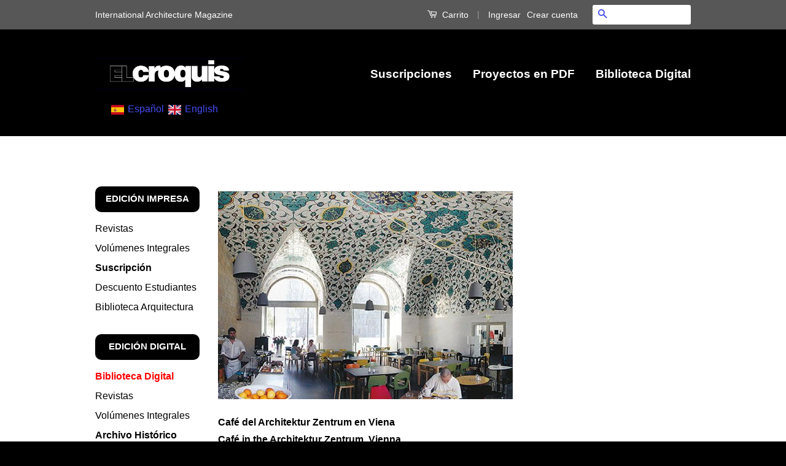

--- FILE ---
content_type: text/css
request_url: https://elcroquis.es/cdn/shop/t/27/assets/custom-fields.css?v=96322864661412256551765283637
body_size: 265
content:
.custom-fields-widgets-wrapper{margin-top:2rem}.custom-fields-widgets-wrapper>div{margin-bottom:2rem}.custom-fields-widgets-wrapper>div:last-child{margin-bottom:0}.custom-fields-wrapper>[class*=cf-widget-]{margin-bottom:2rem}.custom-fields-section{margin-top:6rem}.custom-fields-section .custom-field,.custom-fields-section .cf-widget-items-wrapper{margin:auto;padding-left:22px;padding-right:22px;max-width:1200px}.custom-fields-section .custom-fields-section__item>div{margin-bottom:8rem}@media screen and (min-width: 749px){.custom-fields-section .custom-field,.custom-fields-section .cf-widget-items-wrapper{padding-left:55px;padding-right:55px}}.cf-widget__product-references .cf-widget-items-wrapper{display:flex;align-items:flex-start;justify-content:flex-start;flex-wrap:wrap}.cf-widget__product-references .cf-widget-item{width:calc(100% + -0rem);margin-right:1rem}.cf-widget__product-references .cf-widget-item:nth-child(n){margin-right:0}@media screen and (min-width: 749px){.cf-widget__product-references .cf-widget-item{width:calc((100% / 3) - .6666666667rem);margin-right:1rem}.cf-widget__product-references .cf-widget-item:nth-child(n){margin-right:1rem}.cf-widget__product-references .cf-widget-item:nth-child(3n){margin-right:0}}@media screen and (min-width: 749px){.cf-widget__product-references[data-grid-width="1"] .cf-widget-item{width:calc(100% + -0rem);margin-right:1rem}.cf-widget__product-references[data-grid-width="1"] .cf-widget-item:nth-child(n){margin-right:0}.cf-widget__product-references[data-grid-width="2"] .cf-widget-item{width:calc(50% - .5rem);margin-right:1rem}.cf-widget__product-references[data-grid-width="2"] .cf-widget-item:nth-child(2n){margin-right:0}.cf-widget__product-references[data-grid-width="3"] .cf-widget-item{width:calc((100% / 3) - .6666666667rem);margin-right:1rem}.cf-widget__product-references[data-grid-width="3"] .cf-widget-item:nth-child(3n){margin-right:0}.cf-widget__product-references[data-grid-width="4"] .cf-widget-item{width:calc(25% - .75rem);margin-right:1rem}.cf-widget__product-references[data-grid-width="4"] .cf-widget-item:nth-child(4n){margin-right:0}.cf-widget__product-references[data-grid-width="5"] .cf-widget-item{width:calc(20% - .8rem);margin-right:1rem}.cf-widget__product-references[data-grid-width="5"] .cf-widget-item:nth-child(5n){margin-right:0}.cf-widget__product-references[data-grid-width="6"] .cf-widget-item{width:calc((100% / 6) - .8333333333rem);margin-right:1rem}.cf-widget__product-references[data-grid-width="6"] .cf-widget-item:nth-child(6n){margin-right:0}.cf-widget__product-references[data-grid-width="7"] .cf-widget-item{width:calc((100% / 7) - .8571428571rem);margin-right:1rem}.cf-widget__product-references[data-grid-width="7"] .cf-widget-item:nth-child(7n){margin-right:0}.cf-widget__product-references[data-grid-width="8"] .cf-widget-item{width:calc(12.5% - .875rem);margin-right:1rem}.cf-widget__product-references[data-grid-width="8"] .cf-widget-item:nth-child(8n){margin-right:0}}.cf-widget__product-references .cf-product-link{position:absolute;top:0;left:0;width:100%;height:100%;border:none;padding:0;background-color:transparent;opacity:0}.cf-widget__product-references .cf-product-info{margin-top:1.5rem}.cf-widget__product-references .cf-widget-field{margin-top:.5rem}.cf-widget__product-references .cf-product-title{font-size:1.5rem;font-weight:700;margin-bottom:.5rem;line-height:2rem}.cf-widget__product-references .cf-product-price{font-weight:700}.cf-widget__product-references .cf-product-stock-notice{padding:4px 10px;font-weight:700;font-size:.8rem;background-color:#eee;margin-top:.55rem;display:inline-block;border-radius:3px}.cf-widget__product-references .cf-product-custom-link-text{display:inline-block;margin-top:.5rem}.cf-widget__product-references .cf-product-image-wrapper{opacity:.7;transition:opacity .3s}.cf-widget__product-references .cf-product-image{width:100%;height:auto}.cf-widget__product-references .cf-widget-item{margin-bottom:1rem}.cf-widget__product-references .cf-widget-item .inner{position:relative}.cf-widget__product-references .cf-widget-item:hover .cf-product-image-wrapper{opacity:1}.cf-widget__product-references .cf-widget-item.cf-widget-item--out-of-stock .cf-product-title,.cf-widget__product-references .cf-widget-item.cf-widget-item--out-of-stock .cf-product-price{opacity:.5}.cf-widget__product-references .cf-widget-item.cf-widget-item--out-of-stock .cf-product-custom-link-text{display:none}.custom-fields-section.v2{width:100%;margin-top:0}.custom-fields-section.v2>div{display:flex;justify-content:center;align-items:flex-start;flex-wrap:wrap}.custom-fields-section.v2 .cf-widget-section-title{text-align:center}.custom-fields-section.v2 .custom-fields-section__item{width:100%}.custom-fields-section.v2 .custom-fields-section__item.cf-width-1-of-12{width:calc(100% / 12 * 1)}.custom-fields-section.v2 .custom-fields-section__item.cf-width-2-of-12{width:calc(100% / 12 * 2)}.custom-fields-section.v2 .custom-fields-section__item.cf-width-3-of-12{width:25%}.custom-fields-section.v2 .custom-fields-section__item.cf-width-4-of-12{width:calc(100% / 12 * 4)}.custom-fields-section.v2 .custom-fields-section__item.cf-width-5-of-12{width:calc(100% / 12 * 5)}.custom-fields-section.v2 .custom-fields-section__item.cf-width-6-of-12{width:50%}.custom-fields-section.v2 .custom-fields-section__item.cf-width-7-of-12{width:calc(100% / 12 * 7)}.custom-fields-section.v2 .custom-fields-section__item.cf-width-8-of-12{width:calc(100% / 12 * 8)}.custom-fields-section.v2 .custom-fields-section__item.cf-width-9-of-12{width:75%}.custom-fields-section.v2 .custom-fields-section__item.cf-width-10-of-12{width:calc(100% / 12 * 10)}.custom-fields-section.v2 .custom-fields-section__item.cf-width-11-of-12{width:calc(100% / 12 * 11)}.custom-fields-section.v2 .custom-fields-section__item.cf-width-12-of-12{width:100%}.custom-fields-section.v2 .custom-fields-section__item:not(.cf-width-12-of-12){padding-right:1.5rem}.custom-fields-section.v2 .custom-fields-section__item:not(.cf-width-12-of-12):last-child{padding-right:0}@media screen and (max-width: 768px){.custom-fields-section.v2 .custom-fields-section__item.cf-width-1-of-12,.custom-fields-section.v2 .custom-fields-section__item.cf-width-2-of-12,.custom-fields-section.v2 .custom-fields-section__item.cf-width-3-of-12,.custom-fields-section.v2 .custom-fields-section__item.cf-width-4-of-12,.custom-fields-section.v2 .custom-fields-section__item.cf-width-5-of-12,.custom-fields-section.v2 .custom-fields-section__item.cf-width-6-of-12,.custom-fields-section.v2 .custom-fields-section__item.cf-width-7-of-12,.custom-fields-section.v2 .custom-fields-section__item.cf-width-8-of-12,.custom-fields-section.v2 .custom-fields-section__item.cf-width-9-of-12,.custom-fields-section.v2 .custom-fields-section__item.cf-width-10-of-12,.custom-fields-section.v2 .custom-fields-section__item.cf-width-11-of-12,.custom-fields-section.v2 .custom-fields-section__item.cf-width-12-of-12{width:100%}}.custom-fields-section.v2 .custom-fields-section__item>div:not(.custom-field){margin-bottom:0}
/*# sourceMappingURL=/cdn/shop/t/27/assets/custom-fields.css.map?v=96322864661412256551765283637 */
